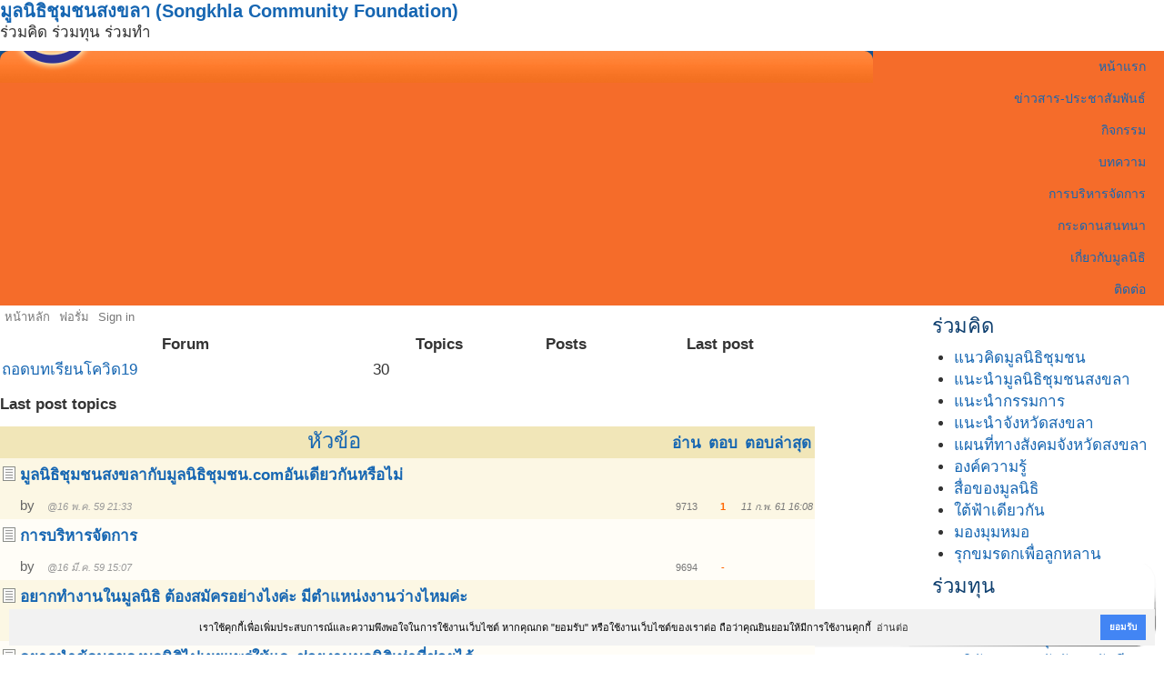

--- FILE ---
content_type: text/html; charset=UTF-8
request_url: https://www.scf.or.th/forum
body_size: 5332
content:
<!DOCTYPE html>
<html lang="th">
<head>
<meta charset="UTF-8">
<title> มูลนิธิชุมชนสงขลา (Songkhla Community Foundation)</title>
<meta name="generator" content="www.softganz.com">
<meta name="formatter" content="Little Bear by SoftGanz Group">
<meta name="author" content="มูลนิธิชุมชนสงขลา (Songkhla Community Foundation)">
<meta name="viewport" content="viewport-fit=cover, width=device-width, initial-scale=1, minimum-scale=1, maximum-scale=2.5, user-scalable=yes">
<meta name="format-detection" content="telephone=no">
<meta name="msapplication-tap-highlight" content="no">
<meta name="mobile-web-app-capable" content="yes">
<meta name="apple-mobile-web-app-status-bar-style" content="black">
<meta http-equiv="X-UA-Compatible" content="IE=edge">


<script type="text/javascript">
	let ENV = {
		runOnHost: true,
		cleanUrl: true,
		rootUrl: "/",
		googleMapKeyApi: null,
	}
	let url = ENV.rootUrl;
	let googleMapKeyApi = ENV.googleMapKeyApi;
</script>
<link rel="stylesheet" type="text/css" href="/themes/default/style.css?v=3">
<script src="/js/jquery-3.7.js"></script>
<script src="/js/jquery.ui.datepicker.js"></script>
<script src="/js/jquery.colorbox.js"></script>
<script src="/js/jquery.jeditable.js"></script>
<script src="/js/jquery.form.js"></script>
<script src="/js/jquery.confirm.js"></script>
<!-- <link rel="stylesheet" href="https://cdnjs.cloudflare.com/ajax/libs/jquery-confirm/3.3.0/jquery-confirm.min.css"> -->
<!-- <script src="https://cdnjs.cloudflare.com/ajax/libs/jquery-confirm/3.3.0/jquery-confirm.min.js"></script> -->

<!--
<link rel="stylesheet" href="https://cdn.jsdelivr.net/npm/flatpickr/dist/flatpickr.min.css">
<script src="https://cdn.jsdelivr.net/npm/flatpickr"></script>
<script src="https://npmcdn.com/flatpickr/dist/l10n/th.js"></script>
-->

<script src="/js/library-4.00.min.js?v=3"></script>
<script src="/js/sgui.min.js?v=3"></script>

<link rel="icon" href="//scf.or.th/scf-logo.png" sizes="64x64" type="image/png" />
<!-- <link rel="stylesheet" type="text/css" href="https://cdn.jsdelivr.net/npm/cookieconsent@3/build/cookieconsent.min.css" /> -->
</head>

<body id="forum" class="module module-forum -from-desktop -scf-or-th">
<div id="page-wrapper" class="page -page">
<div id="header-wrapper" class="page -header">
<div class="wrapper"><header><h1><a href="/" title="มูลนิธิชุมชนสงขลา (Songkhla Community Foundation)"><span>มูลนิธิชุมชนสงขลา (Songkhla Community Foundation)</span></a></h1><p>ร่วมคิด ร่วมทุน ร่วมทำ</p>
</header>
<ul id="navigator">
<li><a href="/" title="หน้าแรก">หน้าแรก</a></li>
<li><a href="/news" title="ข่าวสาร-ประชาสัมพันธ์">ข่าวสาร-ประชาสัมพันธ์</a></li>
<li><a href="/activities" title="กิจกรรม">กิจกรรม</a><!--
<ul>
<li><a href="/calendar" title="ปฏิทินกิจกรรม">ปฏิทินกิจกรรม</a></li>
</ul>--></li>
<li><a href="/articles" title="บทความ">บทความ</a></li>
<li><a href="/wedo" title="การบริหารจัดการ">การบริหารจัดการ</a></li>
<li><a href="/forum" title="กระดานสนทนา">กระดานสนทนา</a></li>
<li><a href="/aboutus" title="เกี่ยวกับมูลนิธิชุมชนสงขลา">เกี่ยวกับมูลนิธิ</a></li>
<li><a href="/contact" title="ติดต่อมูลนิธิชุมชนสงขลา">ติดต่อ</a></li>
</ul>
</div><!--wrapper-->
</div><!--header-wrapper-->

<div id="content-wrapper" class="page -content">
<div id="primary" class="page -primary">
<div id="ribbon" class="ribbon navigator"><ul id="user-menu" class="user-menu">
<li id="user-menu-home" class="head "><a href="/" class="head ">หน้าหลัก</a></li>
<li id="user-menu-forum" class="head "><a href="/forum" class="head ">ฟอรั่ม</a></li>
<li id="user-menu-signin" class="head "><a href="/my?showGuide=0&showInfo=0&showRegist=0" class="head sg-action" data-rel="box" data-width="320">Sign in</a></li>
</ul>
</div>
<div id="ribbon-toolbar"></div>

<div id="main" class="page -main content-paper paper-content-" >
<table  id="forum-list"class="widget-table item" >
<thead><tr class="header"><th class="header-name">Forum</th><th class="header-topics -amt">Topics</th><th class="header-posts -amt">Posts</th><th class="header-lastpost -date">Last post</th></tr></thead>
<tbody>
<tr class="row -row-1 containers">
	<td class="col -name col-name"><a href="/forum/40">ถอดบทเรียนโควิด19</a></td>
	<td class="col -topics -amt col-topics">30</td>
	<td class="col -posts -amt col-posts"></td>
	<td class="col -lastpost -date col-lastpost"></td>
</tr>
</tbody>
</table>
<h3>Last post topics</h3><!-- Start of PaperList -->
<div
 id="home-promote"
 class="widget-paperlist promote"
>
<table class="topic-list -style-table" cellspacing="1" cellpadding="0" border="0">
			<thead>
			<tr>
			
			<th class="title"><a href="/forum?listStyle=table&items=50&order=title">หัวข้อ</th>
			
			<th class="view"><a href="/forum?listStyle=table&items=50&order=read">อ่าน</a></th>
			<th class="reply"><a href="/forum?listStyle=table&items=50&order=reply">ตอบ</a></th>
			<th class="lastreply"><a href="/forum?listStyle=table&items=50&order=lastComment">ตอบล่าสุด</a></th>
			</tr>
			</thead>
			<tfoot>
			<tr>
			<td colspan="4">
				<ul class="title-status">
				<li class="title-status-normal">Normal Topic</li>
				<li class="title-status-hot">Hot Topic (More than 15 replies)</li>
				<li class="title-status-veryhot">Very Hot Topic (More than 25 replies)</li>
				</ul>
			</td>
			</tr>
			</tfoot>
<tbody>
<tr class="even">
<td colspan="4" class="title title-status-pubish title-status-normal" ><a href="/paper/197">มูลนิธิชุมชนสงขลากับมูลนิธิชุมชน.comอันเดียวกันหรือไม่</a></td></tr>
<tr class="even">
<td class="poster"><span class="poster">by </span><span class="timestamp"> @16 พ.ค. 59 21:33</span></td>
<td class="stat stat-view">9713</td><td class="stat stat-reply">1</td><td class="timestamp">11 ก.พ. 61 16:08</td>
</tr>

<tr class="odd">
<td colspan="4" class="title title-status-pubish title-status-normal" ><a href="/paper/196">การบริหารจัดการ</a></td></tr>
<tr class="odd">
<td class="poster"><span class="poster">by </span><span class="timestamp"> @16 มี.ค. 59 15:07</span></td>
<td class="stat stat-view">9694</td><td class="stat stat-reply">-</td><td class="timestamp"></td>
</tr>

<tr class="even">
<td colspan="4" class="title title-status-pubish title-status-normal" ><a href="/paper/171">อยากทำงานในมูลนิธิ ต้องสมัครอย่างไงค่ะ มีตำแหน่งงานว่างไหมค่ะ</a></td></tr>
<tr class="even">
<td class="poster"><span class="poster">by </span><span class="timestamp"> @6 พ.ค. 58 13:30</span></td>
<td class="stat stat-view">10714</td><td class="stat stat-reply">1</td><td class="timestamp">29 มี.ค. 59 08:46</td>
</tr>

<tr class="odd">
<td colspan="4" class="title title-status-pubish title-status-normal" ><a href="/paper/103">อยากนำข้อมูลของมูลนิธิไปเผยแพร่ให้และช่วยงานมูลนิธิเท่าที่ช่วยได้</a></td></tr>
<tr class="odd">
<td class="poster"><span class="poster">by </span><span class="timestamp"> @30 เม.ย. 55 11:30</span></td>
<td class="stat stat-view">11139</td><td class="stat stat-reply">2</td><td class="timestamp">3 พ.ย. 55 23:17</td>
</tr>

<tr class="even">
<td colspan="4" class="title title-status-pubish title-status-normal" ><a href="/paper/95">อยากร่วมงานด้วยทำไงครับ</a></td></tr>
<tr class="even">
<td class="poster"><span class="poster">by </span><span class="timestamp"> @2 ก.พ. 55 13:38</span></td>
<td class="stat stat-view">9445</td><td class="stat stat-reply">1</td><td class="timestamp">12 ก.พ. 55 21:22</td>
</tr>

<tr class="odd">
<td colspan="4" class="title title-status-pubish title-status-normal" ><a href="/paper/85">รับตัวแทนจำหน่ายดินเกษตรตรา วิศวะ</a></td></tr>
<tr class="odd">
<td class="poster"><span class="poster">by </span><span class="timestamp"> @2 ก.ค. 54 10:09</span></td>
<td class="stat stat-view">9977</td><td class="stat stat-reply">1</td><td class="timestamp">7 ธ.ค. 54 21:16</td>
</tr>

<tr class="even">
<td colspan="4" class="title title-status-pubish title-status-normal" ><a href="/paper/46">น้ำท่วมสงขลา</a></td></tr>
<tr class="even">
<td class="poster"><span class="poster">by </span><span class="timestamp"> @22 พ.ย. 52 12:33</span></td>
<td class="stat stat-view">8222</td><td class="stat stat-reply">1</td><td class="timestamp">2 พ.ย. 53 12:23</td>
</tr>

<tr class="odd">
<td colspan="4" class="title title-status-pubish title-status-normal" ><a href="/paper/33">คิดอย่างไรกับการตั้งมูลนิธิเพื่อการให้</a></td></tr>
<tr class="odd">
<td class="poster"><span class="poster">by </span><span class="timestamp"> @29 ก.ย. 52 08:10</span></td>
<td class="stat stat-view">9717</td><td class="stat stat-reply">2</td><td class="timestamp">5 ต.ค. 54 02:15</td>
</tr>

<tr class="even">
<td colspan="4" class="title title-status-pubish title-status-normal" ><a href="/paper/32">ช่วงนี้มีกิจกรรมอะไรบ้าง?</a></td></tr>
<tr class="even">
<td class="poster"><span class="poster">by </span><span class="timestamp"> @25 ก.ย. 52 15:55</span></td>
<td class="stat stat-view">10483</td><td class="stat stat-reply">1</td><td class="timestamp">29 ก.ย. 52 08:09</td>
</tr>

</tbody>
</table>

</div><!-- End of PaperList -->


</div><!--main-->
<div class="package-footer -no-print">forum version 4.00.0 release 20.4.1. <a class="sg-action" href="/forum/help" data-rel="box" data-width="640">ช่วยเหลือ</a></div>

</div><!--primary-->


<div id="secondary" class="page -secondary">
<h2 id="kid" class="main-menu">ร่วมคิด</h2>
<ul id="main-menu" class="main-menu">
<li><a href="/idea">แนวคิดมูลนิธิชุมชน</a></li>
<li><a href="/aboutus">แนะนำมูลนิธิชุมชนสงขลา</a></li>
<li><a href="/commission">แนะนำกรรมการ</a></li>
<li><a href="/songkhla">แนะนำจังหวัดสงขลา</a></li>
<li><a href="/mapping">แผนที่ทางสังคมจังหวัดสงขลา</a></li>
<li><a href="/knowlage">องค์ความรู้</a></li>
<li><a href="/media">สื่อของมูลนิธิ</a></li>
<li><a href="/tags/22">ใต้ฟ้าเดียวกัน</a></li>
<li><a href="/tags/35">มองมุมหมอ</a></li>
<li><a href="/tags/37">รุกขมรดกเพื่อลูกหลาน</a></li>
</ul>

<h2 id="toon" class="main-menu">ร่วมทุน</h2>
<ul class="main-menu">
<li><a href="/fund">การระดมทุน</a></li>
<li><a href="/tags/25">แนะนำแหล่งทุน</a></li>
<li><a href="/tags/42">บริษัท ประชารัฐรักสามัคคีสงขลา (วิสาหกิจเพื่อสังคม) จำกัด</a></li>
</ul>

<h2 id="tam" class="main-menu">ร่วมทำ</h2>
<ul class="main-menu">
<li><a href="/activities">กิจกรรมของมูลนิธิ</a></li>
<li><a href="/tags/18">สวนผักคนเมือง</a></li>
<li><a href="/tags/23">อาหารปันรัก</a></li>
<li><a href="/tags/15">โครงการ 1 ไร่ 1 แสน</a></li>
<li><a href="/tags/27">4PW</a></li>
<li><a href="/tags/36">โครงการ Success</a></li>
<li><a href="/tags/38">Node Flagship</a></li>
<li><a href="/tags/28">ธรรมนูญชุมชน</a></li>
<li><a href="/tags/43">iMed Care</a></li>
<li><a href="/tags/45">ฮีโร่ประจำซอย</a></li>
</ul>
<h2 id="other" class="main-menu">อื่นๆ</h2>
<ul class="main-menu">
<li><a href="/calendar">ปฏิทินกิจกรรม</a></li>
<li><a href="/org/docs">ระบบงานสารบัญองค์กร</a></li>
</ul>

<h2 id="member-zone" class="main-menu">Member Zone</h2>
<a href="/my"><i class="icon -material">person</i><span>มุมสมาชิก</span></a><ul><li>
<!-- sg-form -->
<form id="signin-69824578dc548" class="widget-form form signform" method="POST" action="/forum"    >

<div id="form-item-username-69824578dc54a" class="form-item -username-69824578dc54a -label-in" >
	<label for="username-69824578dc54a" class="">ชื่อสมาชิก หรือ อีเมล์</label>
<input autocomplete="off" maxlength="50" name="username" id="username-69824578dc54a" class="form-text -username -fill" type="text" value="" placeholder="Username">
</div>

<div id="form-item-password-69824578dc556" class="form-item -password-69824578dc556 -label-in -group" >
	<label for="password-69824578dc556" class="">รหัสผ่าน</label>
<span class="form-group">
<input maxlength="20" name="password" id="password-69824578dc556" class="form-password -password -fill" type="password" value="" placeholder="Password"><i class="icon -material -show-password" onClick='showPassword(this)'>visibility_off</i></span><!-- form-group -->

</div>

<div id="form-item-69824578dc559" class="form-item -69824578dc559" >
	<select   name="cookielength" id="69824578dc559" class="form-select -fill">
	<option value="60">1 ชั่วโมง</option>
	<option value="1440">1 วัน</option>
	<option value="10080" selected="selected">1 สัปดาห์</option>
	<option value="43200">1 เดือน</option>
	<option value="-1">ตลอดกาล</option>
	</select>
</div>

<div id="form-item-edit-signin" class="form-item -edit-signin" >
<button type="submit" name="signin" class="btn -primary" value="loginเข้าสู่ระบบ"><i class="icon -material">login</i><span>เข้าสู่ระบบ</span></button>
</div>

<a class="btn -link" href="#" onclick="window.location='/user/password';return false;"><i class="icon -material">restore</i><span>ลืมรหัสผ่าน?</span></a>

</form>
</li></ul>


<h2 id="gousa" style="margin-bottom:0;">เยือนอเมริกา ดูงานมูลนิธิชุมชน</h2>
<img src="/upload/pics/go-usa.jpg" alt="เยือนอเมริกา ดูงานมูลนิธิชุมชน." width="260" />
<ul>
<li><a href="/paper/28">เยือนอเมริกา ดูงานมูลนิธิชุมชน ตอนที่ 1</a></li>
<li><a href="/paper/30">เยือนอเมริกา ดูงานมูลนิธิชุมชน ตอนที่ 2</a></li>
</ul>

<h2 id="networks">เครือข่าย</h2>
<ul>
<li><a href="http://songkhlahealth.org">สงขลาสร้างสุข - แผนสุขภาพจังหวัดสงขลา</a></li>
<li><a href="http://www.nida.ac.th">สถาบันบัณฑิตพัฒนบริหารศาสตร์ (นิด้า)</a></li>
</ul>
<h2 id="networks">เครือข่ายมูลนิธิชุมชน</h2>
<ul>
<li><a href="http://www.phuketcharity.org">มูลนิธิชุมชนภูเก็ต</a></li>
<li><a href="javascript:void(0);">มูลนิธิชุมชนโคราช</a></li>
<li><a href="javascript:void(0);">มูลนิธิชุมชนสตูล</a></li>
<li><a href="http://www.scf.or.th">มูลนิธิชุมชนสงขลา</a></li>
</ul>

</div><!--secondary-->
<div id="content-footer" class="page -content-footer"></div>
</div><!--content-wrapper-->

	<div id="footer-wrapper" class="page -footer">
	<div class="wrapper warpper--footer">
	<div id="copyright"><a href="http://creativecommons.org/licenses/by-sa/3.0/"><img alt="Creative Commons License" style="border-width:0;display:block;margin:4px 10px 4px 0;float:left;" src="//i.creativecommons.org/l/by-sa/3.0/88x31.png" /></a>

<p>Copyright © 2009 <a href="http://scf.or.th">Songkhla Community Foundation</a>.Design by <a href="http://softganz.com">SoftGanz</a> .</p>
<address>ที่ตั้ง : <big>วัดคลองแห เลขที่ 123 หมู่ที่ 4 ตำบลคลองแห อำเภอหาดใหญ่ จังหวัดสงขลา 90110</big></address>
<address>สำนักประสานงานพื้นที่ : <big>เลขที่ 73 ซ.5 ถ.เพชรเกษม ต.หาดใหญ่ จ.สงขลา 90110</big> โทรศัพท์ <big>074-221286 , 086-4892086</big></address>
<p>ผลงานนี้ ใช้<a href="http://creativecommons.org/licenses/by-sa/3.0/">สัญญาอนุญาตของครีเอทีฟคอมมอนส์แบบ แสดงที่มา-อนุญาตแบบเดียวกัน 3.0 ที่ยังไม่ได้ปรับแก้</a></p>
</div>

	</div>
	</div><!--footer-wrapper-->
</div><!--page-wrapper-->

<script src="https://cdn.jsdelivr.net/npm/cookieconsent@3/build/cookieconsent.min.js" data-cfasync="false"></script>
<script>
window.cookieconsent.initialise({
  "palette": {
    "popup": {
      "background": "#f2f2f2"
    },
    "button": {
      "background": "#4285f4"
    }
  },
  "theme": "edgeless",
  "position": "bottom-right",
  "content": {
    "message": "เราใช้คุกกี้เพื่อเพิ่มประสบการณ์และความพึงพอใจในการใช้งานเว็บไซต์ หากคุณกด \"ยอมรับ\" หรือใช้งานเว็บไซต์ของเราต่อ ถือว่าคุณยินยอมให้มีการใช้งานคุกกี้",
    "dismiss": "ยอมรับ",
    "link": "อ่านต่อ",
    "href": "<?php echo url('cookies/policy');?>"
  }
});
</script></body>
</html>

--- FILE ---
content_type: text/css
request_url: https://www.scf.or.th/themes/default/style.css?v=3
body_size: 2663
content:
@import url(/css/simple.css);
@import url(/calendar/css.calendar.css);

/*
Theme Name:  Blog Happens
Theme URI: http://www.chrishappens.com/sharing/bloghappens/
Description: Blog Happens is a 2 column Wordpress theme. This work is distributed under the terms of the GNU General Public License. Please leave the link in the footer, or donate if you would like to remove it.
Copyright: 2008
Version: 0.5
Author: Chris (Menn) Talawat
Author URI: http://www.chrishappens.com/
Tags: fixed width, simple, clean, widget ready, two columns, blue
Modify from : http://www.imenn.com by SoftGanz Group
*/

/* @group General */
body {background: #fff url(body.gif) center top repeat-y;}
a {color: #1666b2;}
a:hover {color: #49b6f5;}
a:link, a:visited, a:active, a:hover {text-decoration: none;}
h2 {
	margin: 8px 10px 8px 2px; padding: 2px 0 2px 4px; color: #0e3f6f; font: 1.3em/1.2em normal;
	a {color: #0e3f6f;}
}
h3 {margin: 12px 0;}
/* @end */

h2.header {text-align: right; font-style: italic;}
h2.title {margin: 2px 10px 2px 0; padding: 10px; background-color: #EEF3F8; border: 1px #ccc solid; border-left: none; border-radius: 0 3px 3px 0;}
h3.header {margin: 5px 0 10px 0; padding: 5px 10px; background-color: #EEEEEE; border: 1px #CCCCCC solid; border-radius: 5px;}

/* @group Header */
.page {
	&.-page {max-width: 960px; margin: 0px auto;}
	&.-header {
		height: 225px; padding: 0; margin: 0 auto; background: #0D5791 url(banner.jpg) left bottom no-repeat;
		h1 {height: 110px; margin: 0; padding: 0; line-height: 70px; background: url(header.png) left top no-repeat; text-indent: -9999em;}
		h1 a {display: block; padding: 0 20px;}
		.web-slogan {width: 700px; padding: 0; font-size: 12px; position: absolute; top: 40px; margin-left: 80px; display: none;}
		p {display: none;}
	}
	&.-content {padding:10px 0 0 0;clear:both;}
	&.-primary {
		margin:0; overflow:hidden;
		.__main {padding: 0 16px;}
	}
	&.-secondary {
		margin: 0; font-size: 13px;
		ul {
			padding: 0; margin: 0 0 16px 0; list-style:none;
			li {padding: 0; margin: 0;}
			li:not(:last-child) {
				border-top: 1px solid #fff;
				border-bottom: 1px solid #d8d8d8;
			}
			li a {
				display: block;
				color: #1666b2;
				padding: 4px 16px;
				background: #e4ebed url(arrow_115.gif) 4px center no-repeat;
			}
			li a:hover {color: #49b6f5; background-color: #f4f4f4; cursor: pointer; border-top: 1px solid #fff;}
			li a:active {color: #1d2d47; background-color: #ddd; border-top: 1px solid #ddd;}
			li ul {display: none;}
			li ul li ul {display: none;}
		}
		.timestamp {display: none;}
		h2 {
			height: 25px;
			margin: 0 0 5px 0;
			padding: 0 0 0 45px;
			font-size: 11pt;
			line-height: 25px;
			overflow: hidden;
			background: #D6DEE0 url(header_bg.png) left top no-repeat;
			border-radius: 8px;
		}
		.member-zone {
			margin: 0 15px 20px 0;
			padding: 0px;
			#form-item-edit-cookielength , #form-item-edit-signin-submit {display: inline;}
		}
	}
	&.-footer {
		margin: 0; padding: 0; color: #f5f5f5; font-size: 11px; background-color: #669801;
		p {margin: 0; padding: 0;}
		a {color: #ddd;}
		a:hover {color: #fff;}
	}
	&.-main {margin: 0 8px; padding-bottom: 64px;}
}
#banner {display: none;}
/* @end */

/* @group navigator */
ul#navigator {
	margin: 0;
	padding: 0 20px 0 23px;
	font-size: 14px;
	line-height: 35px;
	list-style-type: none;
	background: #f56c2a url(nav_bg.png) left top no-repeat;
	text-align: center;
	li {margin: 0; padding: 0; display: inline;}
	li a {padding: 9px 10px 9px 16px; text-decoration: none; color: #eee; font-weight: normal; background: url(arrow_59.gif) left center no-repeat;}
	a:hover {color: #fff; text-decoration: none; background: #0D5791 url(arrow_59.gif) left center no-repeat;}
	li.active a {color: #fff; background: #82af28 url(arrow_59.gif) left center no-repeat;}
}
/* @end */


.toolbar {
	margin-bottom: 8px;
	&.-main {
		.search-box {margin: 4px;}
		&.-org h2 {margin: 0;}
	}
}

.image {border: 1px #600 solid;}

.widget-item {
	box-shadow: none; display: flex; flex-wrap: wrap; flex-direction: column;
	>h3 {
		margin: 0;
		background: #7FB7E1 url(bg.titlebar.gif) repeat-x;
		border-radius: 4px;
		padding: 8px 10px;
		font-size: 1.1em;
		overflow: hidden;
		position: relative;
		order: -1;
		>a {padding-left: 20px; background: url(header.1.gif) left 4px  no-repeat;}
		>a:hover {color: #930;}
	}
	>div.photo {margin: 0;}
}

.widget-paperlist {display: flex; flex-direction: column;}
p.readall {margin: 20px 50px; text-align: right;font-style: italic;}
.paper-content-page li#user-menu-new {display: none;}

.motto {
	margin-bottom: 16px; padding: 16px; background-color: #ff9a56; color: #592500; border-radius: 3px; text-align: center; font-weight: bold;
	p {padding: 0; margin: 0;}
}

/* @group plan */
#plan {
	margin: 0 0 50px 0; padding: 0px;
	>h3 {padding: 10px; text-align: center;}
	>ul {
		margin: 0; padding: 0; list-style-type: none; display: flex; flex-wrap: wrap; flex-direction: row; gap: 8px;
		>li {margin: 0; padding: 0; text-align: center; flex: 30%;}
		>li>a {height: 5rem; padding-top: 8rem; display: block; overflow: hidden;}
		>li:first-child>a {background: url(banner-songkhlahealth.jpg) center top no-repeat;}
		>li:nth-child(2)>a {background: url(banner-hatyaicityclimate.jpg) center top no-repeat;}
		>li:nth-child(3)>a {background: url(http://communeinfo.com/themes/default/logo.png) center top no-repeat; background-position-y: -40px;}
		>li>a:hover {color: #ffb0b0;}
	}
}
/* @end */

/* @group home-sticky */
#home-sticky {
	margin: 0; padding: 0;
	>h2 {height: 140px; margin: 0; padding: 0; text-indent: -999em; background: url(title.png) 0 0 no-repeat;}
	.summary {margin: 10px 0 20px 0; padding: 0;}
	.image {margin: 0; width: 100%; height: auto;}
	.timestamp {display: none;}
	img.image {width: 100%; height: auto; display: block; float: none;}
}

#news {clear: both; margin: 0 0 40px 0; padding: 0 0 8px 0; background: url(fbg.png) right bottom no-repeat;}
/* @end */

/* @group born */
#born {
	margin-bottom: 20px; margin-top: 40px; clear: both;
	h3.header {width: 160px; height: 140px; margin: 0; float: left; text-indent: -999em; background: url(title.png) 0 -150px no-repeat;}
	.timestamp {display: none;}
	.summary {margin: 10px 0 0 0; padding: 0;}
	.image {margin-left: 0px; width: 240px; height: 160px;}
}
/* @end */

/* @group act */
#act {
	margin-bottom: 20px; clear: both;
	h3.header {width: 160px; height: 140px; float: left; text-indent: -999em; background: url(title.png) 0 -300px no-repeat;}
	.image {width: 240px; height: 160px; margin: 0 10px 10px 0; display: block; float: left;}
	.topic-list h3.title {font-size: 1.1em;}
	.summary {margin: 0; padding: 0;}
	.summary p {margin: 0; padding: 0;}
	p.readall {clear: both;}
	.timestamp , .footer {display: none;}
}
/* @end */

/* @group article */
#article {
	h3.header {width: 160px; height: 140px; float: left; text-indent: -999em; background: url(title.png) 0 -450px no-repeat;}
	.topic-list-item {width: 440px; float: right;}
	.timestamp {display: none;}
	.summary {margin: 10px 0 0 0; padding: 0;}
	.image {margin-left: 0px; width: 240px; height: 160px;}
}
/* @end */

/* @group forum */
#forum {
	clear: both; margin: 0; padding: 0 0 20px 0; background: url(fbg.png) right bottom no-repeat;
	h3.header {width: 160px; height: 140px; float: left; text-indent: -999em; background: url(title.png) 0 -600px no-repeat;}
	ul.topic-list {margin: 0; padding: 0 0 10px 30px;}
	.readall {clear: both;}
}
/*@end */

#borns {clear: both; margin: 0 0 40px 0; padding: 0 0 20px 0px; background: url(fbg.png) right bottom no-repeat;}
#acts {clear:both;margin:0 0 40px 0;padding:0 0 20px 0px;background:url(fbg.png) right bottom no-repeat;}
#articles {clear:both;margin:0 0 40px 0;padding:0 0 20px 0px;background:url(fbg.png) right bottom no-repeat;}

/* @calendar module */
body#calendar {
	.page.-primary {width: 100%;}
	.page.-secondary {display: none;}
}
/* @end */

@media (min-width:25em) {    /* 400/16 = 25 */
	.toolbar.-main .search-box {position: absolute; width: 200px; height: 36px; margin:0; top: 2px; right: 2px;}
}


@media (min-width:40em) {    /* 640/16 = 40 */
	.toolbar.-main .search-box {width: 300px;}

	#plan>ul {height: 125px; margin: 0; padding: 0; list-style-type: none; overflow: hidden;}
	#plan>ul>li {width: 33%; margin: 0; padding: 0; text-align: center; float: left;}

	#home-sticky .image {width: 260px; height: 180px;}
	#home-sticky .topic-list-item {margin-bottom: 100px;}

	#act .topic-list-item {width: 440px; float: right;}
	#acts {padding-left: 160px;}
	#born .topic-list-item {width: 440px; float: right;}
	#borns {padding-left: 160px;}
	#forum ul.topic-list {width: 410px; float: right;}
}

@media (min-width:45em) {    /* 720/16 = 45 */
	.page.-primary {float: left; width: 70%; display: inline;}
	.page.-secondary {float: right; width: 28%; display: inline; max-width: 260px; margin-right: 1px;}
	ul#navigator {text-align: right;}
}